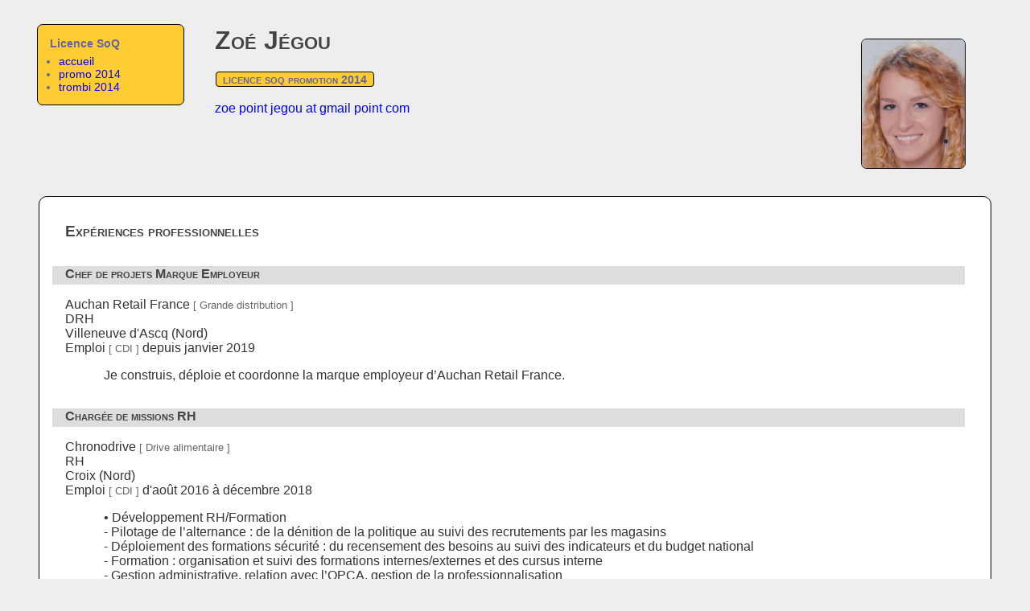

--- FILE ---
content_type: text/html; charset=utf-8
request_url: https://annuaires.fabien-torre.fr/zoe-jegou/
body_size: 2778
content:
<!DOCTYPE html>
<html lang="fr">
<head prefix="og: http://ogp.me/ns# fb: http://ogp.me/ns/fb#">
<title>Zoé Jégou</title>
<meta charset="utf-8" />
<meta name="description" content="Page de Zoé Jégou (Licence SoQ) dans l'annuaire des diplômés." />
<meta name="keywords" content="Zoé Jégou" />
<meta name="viewport" content="initial-scale=1.0,width=device-width" />
<meta property="og:title"            content="Zoé Jégou" />
<meta property="og:type"             content="website" />
<meta property="og:url"              content="https://annuaires.fabien-torre.fr/zoe-jegou/" />
<meta property="og:description"      content="Zoé&nbsp;Jégou (Licence&nbsp;SoQ) dans l'annuaire des diplômés." />
<meta property="og:site_name"        content="Diplômés de l'université de Lille" />
<meta property="og:image"            content="https://annuaires.fabien-torre.fr/zoe-jegou/photo"/>
<meta property="twitter:card"        content="summary" />
<meta property="twitter:title"       content="Zoé Jégou" />
<meta property="twitter:description" content="Zoé&nbsp;Jégou (Licence&nbsp;SoQ) dans l'annuaire des diplômés." />
<meta property="twitter:image"       content="https://annuaires.fabien-torre.fr/zoe-jegou/photo" />
<link rel="stylesheet" href="https://annuaires.fabien-torre.fr/annuaire.css" media="screen" />
<link rel="stylesheet" href="https://annuaires.fabien-torre.fr/annuaire.print.css" media="print" />
<link rel="apple-touch-icon" sizes="180x180" href="/apple-touch-icon.png">
<link rel="icon" type="image/png" sizes="32x32" href="/favicon-32x32.png">
<link rel="icon" type="image/png" sizes="16x16" href="/favicon-16x16.png">
<link rel="manifest" href="/site.webmanifest">
<link rel="mask-icon" href="/safari-pinned-tab.svg" color="#5bbad5">
<meta name="msapplication-TileColor" content="#da532c">
<meta name="theme-color" content="#ffffff">
</head>
<body>
<div class="navigations">
<div class="navigation" style="color: #669; background-color: #FC3;">
<strong>Licence&nbsp;SoQ</strong><br />
<ul>
<li><a class="interne" href="https://annuaires.fabien-torre.fr/licence-soq/" title="Licence de Sociologie, parcours Sociologie quantitative (SoQ) (Licence-SoQ)">accueil</a></li>
<li><a class="interne" href="https://annuaires.fabien-torre.fr/licence-soq/2014" title="promotion Licence-SoQ 2014">promo 2014</a></li>
<li>
<a class="interne" href="https://annuaires.fabien-torre.fr/licence-soq/2014-trombinoscope" title="trombinoscope Licence-SoQ 2014">trombi 2014</a></li>
</ul>
</div>
</div>
<div class="chapeau">
<img class="identite" alt="Zoé&nbsp;Jégou" src="https://annuaires.fabien-torre.fr/zoe-jegou/photo" />
<h1>Zoé&nbsp;Jégou</h1>
<span class="etiquette" style="color: #669; background-color: #FC3; border-color: #000;"><span class="formation">licence&nbsp;soq</span><span class="promotion"> promotion 2014</span></span><br /><br />
<script>
<!--
eval(unescape(
'%76%61%72%20%65%3d%27%7a%6f%65%2e%6a%65%67%6f%75%27%2b'+
'%27%40%27%2b%27%67%6d%61%69%6c%2e%63%6f%6d%27%3b%76%61'+
'%72%20%74%3d%27%7a%6f%65%20%70%6f%69%6e%74%20%6a%65%67'+
'%6f%75%20%61%74%20%67%6d%61%69%6c%20%70%6f%69%6e%74%20'+
'%63%6f%6d%27%3b%64%6f%63%75%6d%65%6e%74%2e%77%72%69%74'+
'%65%28%27%3c%61%20%63%6c%61%73%73%3d%22%65%78%74%65%72'+
'%6e%65%22%20%68%72%65%66%3d%22%6d%61%69%6c%74%6f%3a%27'+
'%2b%65%2b%27%22%3e%27%2b%74%2b%27%3c%2f%61%3e%27%29')); //-->
</script><br />
</div>
<hr />
<div class="contenu">
<h2>Expériences professionnelles</h2><h3 id="e5043">Chef de projets Marque Employeur</h3>
Auchan Retail France<span class="precision"> [ Grande distribution ]</span><br />
DRH<br />
Villeneuve d&#039;Ascq (Nord)<br />
Emploi<span class="precision"> [ CDI ]</span> depuis janvier 2019<br />
<div class="description">
Je construis, déploie et coordonne la marque employeur d’Auchan Retail France. </div>
<h3 id="e3929">Chargée de missions RH</h3>
Chronodrive<span class="precision"> [ Drive alimentaire ]</span><br />
RH<br />
Croix (Nord)<br />
Emploi<span class="precision"> [ CDI ]</span> d'août 2016 à décembre 2018<br />
<div class="description">
• Développement RH/Formation<br />- Pilotage de l’alternance : de la dénition de la politique au suivi des recrutements par les magasins<br />- Déploiement des formations sécurité : du recensement des besoins au suivi des indicateurs et du budget national<br />- Formation : organisation et suivi des formations internes/externes et des cursus interne<br />- Gestion administrative, relation avec l’OPCA, gestion de la professionnalisation</div>
<div class="description">
• Communication interne<br />- Responsable du journal interne (bimestriel)<br />- Conduite du changement et accompagnement des magasins qui changent d’enseigne<br />- Rédaction de supports de communication<br />- Responsable du comité d’événement interne</div>
<div class="description">
• Projets transverses<br />- Parcours d&#039;intégration pour les collaborateurs des services d&#039;appuis<br />- Accompagnement métier en lien avec le service IT pour la mise en place de nouveaux outils<br />- Conseils quotidiens envers les managers opérationnels<br />- Accompagnement et communication à destination des collaborateurs changeant d&#039;entité juridique</div>
<h3 id="e3820">Assistante RH</h3>
Chronodrive<span class="precision"> [ Distribution ]</span><br />
Ressources Humaines<br />
Croix<br />
Emploi<span class="precision"> [ Alternance ]</span> de septembre 2015 à juillet 2016<br />
<div class="description">
- Gérer l&#039;aspect administratif de la formation et relation OPCA<br />- Organiser et planifier les formations<br />- Garantir le suivi des indicateurs formation<br />- Veiller au bon sourcing des candidatures (cvthèques / réseaux sociaux)<br />- Réalisation d&#039;entretiens téléphoniques de préqualification<br />- Suivre et piloter l&#039;activation des annonces pour les magasins</div>
<h3 id="e3674">Conseillère de vente</h3>
Kiabi<span class="precision"> [ Textile ]</span><br />
Roncq (Nord)<br />
Emploi<span class="precision"> [ CDI étudiant ]</span> de janvier 2012 à septembre 2015<br />
<h3 id="e3784">Chargée de formation</h3>
Electro dépôt<br />
Formation<br />
Fâches (Nord)<br />
Stage<span class="precision"> [ Stage ]</span> de mars 2015 à août 2015<br />
<div class="description">
- Gestion administrative des formations</div>
<div class="description">
- Organisation de sessions de formation</div>
<div class="description">
- Relation avec les organismes de formation, avec l’OPCA et avec nos clients internes (magasins et services centraux)</div>
<div class="description">
- Suivi des facturations</div>
<div class="description">
- Mise en place et suivi d’actions de formation en e-learning</div>
<div class="description">
- Maintenance de la plateforme e-learning</div>
<h3 id="e3783">Découverte des métiers RH</h3>
Kiabi<br />
Formation / Recrutement<br />
Lys les Lannoy (Nord)<br />
Stage<span class="precision"> [ Stage ]</span> en juin 2014<br />
<div class="description">
Découverte concrète des métiers RH notamment sur la partie formation et recrutement de l&#039;ensemble des collaborateurs Kiabi</div>
</div>
<div class="contenu">
<h2>Formation</h2><h3 id="e3673">Formation</h3>
Lille 1<br />
M1-M2 OTDRH<br />
Nord<br />
Formation de septembre 2014 à septembre 2016<br />
<h3 id="e3629">Troisième année de Licence « Mathématiques et Informatique Appliquées aux Sciences Humaines et Sociales »</h3>
<a class="externe" href="http://www.univ-lille3.fr/">Université Charles de Gaulle - Lille 3</a><br />
UFR IDIST<br />
Villeneuve d&#039;Ascq (Nord)<br />
Formation d'octobre 2013 à septembre 2014<br />
</div>
<div class="pied">
<a class="action" href="https://annuaires.fabien-torre.fr/zoe-jegou/modification">mettre à jour</a><br />dernière mise à jour <time datetime="2019-10-09 12:41">le 9 octobre 2019</time>.</div>
</body>
</html>




--- FILE ---
content_type: text/css
request_url: https://annuaires.fabien-torre.fr/annuaire.print.css
body_size: 491
content:

body {
  color: #000000;
  background-color: #FFFFFF;
  margin: 0em;
  font-family : serif;
}

h1 {

  font-weight:bold;
  font-variant: small-caps;
  font-size: 150%;
  margin: 0em;
}


h2 {
  margin: 2em 0em 0em 0em;
  font-weight:bold;
  font-variant: small-caps;
  font-size: 120%;
  border-bottom: solid 2px #000;
}

div.chapeau {

  margin: 0em;
  padding: 0em;

}

div.introduction { 

  margin: 1em 2em 1em 2em;
  font-size: 110%;
  font-weight: bold;
  text-align: justify;
}


img.identite {

  border: solid 3px #000000;

  float: right;
  margin: 1em;
  width: 8em;

}



div.vignette {
    font-size: 70%;
    height: 15em;
    width: 18em;
    float: left;
    margin: 1em 0em;
    text-align: center;
/*    border: solid 1px red;*/
}

img.trombi {
  border: solid 1px #000000;
  border-radius: 8px;
  height: 12em;
  margin: 0em 0em 1em 0em;
}
/*
  border: solid 3px #000000;
  width: 7em;
  margin: 0em;
*/

table { 
  margin: 0em;
  padding: 0em;
}

div.contenu {

  margin: 0em;
  padding: 0em;

}

p.description {

  margin: 1em 0em 1em 0em;

}

p.annees { 

  margin: 1em 3em 3em 3em;
}

img { 
  border: 0;
  vertical-align: middle;
}



hr {

  clear: both;
  visibility: hidden;

}

a:link {

  color: #000000;
  background-color: inherit;

}


a {
  text-decoration: none;
  color: black;
  background-color: white;

}

/* parcours */

span.parcours { 
  font-variant: small-caps;
}


form, a.action, div.pied, div.navigation, div.navigations { 
  visibility: hidden;
  width: 0pt;
  height: 0pt;
}
